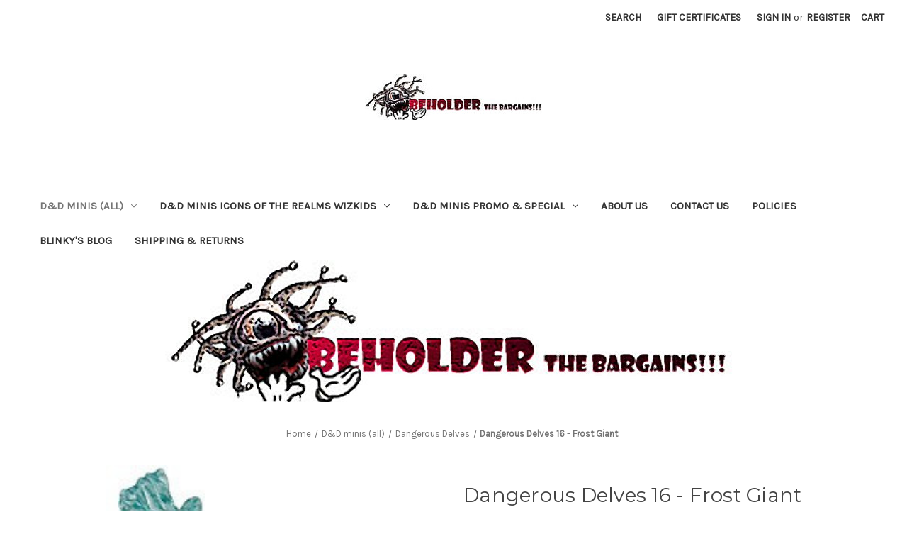

--- FILE ---
content_type: text/html; charset=utf-8
request_url: https://www.google.com/recaptcha/api2/anchor?ar=1&k=6LcjX0sbAAAAACp92-MNpx66FT4pbIWh-FTDmkkz&co=aHR0cHM6Ly93d3cuYmVob2xkZXJ0aGViYXJnYWlucy5jb206NDQz&hl=en&v=PoyoqOPhxBO7pBk68S4YbpHZ&size=normal&anchor-ms=20000&execute-ms=30000&cb=9cewudjz5aaq
body_size: 49462
content:
<!DOCTYPE HTML><html dir="ltr" lang="en"><head><meta http-equiv="Content-Type" content="text/html; charset=UTF-8">
<meta http-equiv="X-UA-Compatible" content="IE=edge">
<title>reCAPTCHA</title>
<style type="text/css">
/* cyrillic-ext */
@font-face {
  font-family: 'Roboto';
  font-style: normal;
  font-weight: 400;
  font-stretch: 100%;
  src: url(//fonts.gstatic.com/s/roboto/v48/KFO7CnqEu92Fr1ME7kSn66aGLdTylUAMa3GUBHMdazTgWw.woff2) format('woff2');
  unicode-range: U+0460-052F, U+1C80-1C8A, U+20B4, U+2DE0-2DFF, U+A640-A69F, U+FE2E-FE2F;
}
/* cyrillic */
@font-face {
  font-family: 'Roboto';
  font-style: normal;
  font-weight: 400;
  font-stretch: 100%;
  src: url(//fonts.gstatic.com/s/roboto/v48/KFO7CnqEu92Fr1ME7kSn66aGLdTylUAMa3iUBHMdazTgWw.woff2) format('woff2');
  unicode-range: U+0301, U+0400-045F, U+0490-0491, U+04B0-04B1, U+2116;
}
/* greek-ext */
@font-face {
  font-family: 'Roboto';
  font-style: normal;
  font-weight: 400;
  font-stretch: 100%;
  src: url(//fonts.gstatic.com/s/roboto/v48/KFO7CnqEu92Fr1ME7kSn66aGLdTylUAMa3CUBHMdazTgWw.woff2) format('woff2');
  unicode-range: U+1F00-1FFF;
}
/* greek */
@font-face {
  font-family: 'Roboto';
  font-style: normal;
  font-weight: 400;
  font-stretch: 100%;
  src: url(//fonts.gstatic.com/s/roboto/v48/KFO7CnqEu92Fr1ME7kSn66aGLdTylUAMa3-UBHMdazTgWw.woff2) format('woff2');
  unicode-range: U+0370-0377, U+037A-037F, U+0384-038A, U+038C, U+038E-03A1, U+03A3-03FF;
}
/* math */
@font-face {
  font-family: 'Roboto';
  font-style: normal;
  font-weight: 400;
  font-stretch: 100%;
  src: url(//fonts.gstatic.com/s/roboto/v48/KFO7CnqEu92Fr1ME7kSn66aGLdTylUAMawCUBHMdazTgWw.woff2) format('woff2');
  unicode-range: U+0302-0303, U+0305, U+0307-0308, U+0310, U+0312, U+0315, U+031A, U+0326-0327, U+032C, U+032F-0330, U+0332-0333, U+0338, U+033A, U+0346, U+034D, U+0391-03A1, U+03A3-03A9, U+03B1-03C9, U+03D1, U+03D5-03D6, U+03F0-03F1, U+03F4-03F5, U+2016-2017, U+2034-2038, U+203C, U+2040, U+2043, U+2047, U+2050, U+2057, U+205F, U+2070-2071, U+2074-208E, U+2090-209C, U+20D0-20DC, U+20E1, U+20E5-20EF, U+2100-2112, U+2114-2115, U+2117-2121, U+2123-214F, U+2190, U+2192, U+2194-21AE, U+21B0-21E5, U+21F1-21F2, U+21F4-2211, U+2213-2214, U+2216-22FF, U+2308-230B, U+2310, U+2319, U+231C-2321, U+2336-237A, U+237C, U+2395, U+239B-23B7, U+23D0, U+23DC-23E1, U+2474-2475, U+25AF, U+25B3, U+25B7, U+25BD, U+25C1, U+25CA, U+25CC, U+25FB, U+266D-266F, U+27C0-27FF, U+2900-2AFF, U+2B0E-2B11, U+2B30-2B4C, U+2BFE, U+3030, U+FF5B, U+FF5D, U+1D400-1D7FF, U+1EE00-1EEFF;
}
/* symbols */
@font-face {
  font-family: 'Roboto';
  font-style: normal;
  font-weight: 400;
  font-stretch: 100%;
  src: url(//fonts.gstatic.com/s/roboto/v48/KFO7CnqEu92Fr1ME7kSn66aGLdTylUAMaxKUBHMdazTgWw.woff2) format('woff2');
  unicode-range: U+0001-000C, U+000E-001F, U+007F-009F, U+20DD-20E0, U+20E2-20E4, U+2150-218F, U+2190, U+2192, U+2194-2199, U+21AF, U+21E6-21F0, U+21F3, U+2218-2219, U+2299, U+22C4-22C6, U+2300-243F, U+2440-244A, U+2460-24FF, U+25A0-27BF, U+2800-28FF, U+2921-2922, U+2981, U+29BF, U+29EB, U+2B00-2BFF, U+4DC0-4DFF, U+FFF9-FFFB, U+10140-1018E, U+10190-1019C, U+101A0, U+101D0-101FD, U+102E0-102FB, U+10E60-10E7E, U+1D2C0-1D2D3, U+1D2E0-1D37F, U+1F000-1F0FF, U+1F100-1F1AD, U+1F1E6-1F1FF, U+1F30D-1F30F, U+1F315, U+1F31C, U+1F31E, U+1F320-1F32C, U+1F336, U+1F378, U+1F37D, U+1F382, U+1F393-1F39F, U+1F3A7-1F3A8, U+1F3AC-1F3AF, U+1F3C2, U+1F3C4-1F3C6, U+1F3CA-1F3CE, U+1F3D4-1F3E0, U+1F3ED, U+1F3F1-1F3F3, U+1F3F5-1F3F7, U+1F408, U+1F415, U+1F41F, U+1F426, U+1F43F, U+1F441-1F442, U+1F444, U+1F446-1F449, U+1F44C-1F44E, U+1F453, U+1F46A, U+1F47D, U+1F4A3, U+1F4B0, U+1F4B3, U+1F4B9, U+1F4BB, U+1F4BF, U+1F4C8-1F4CB, U+1F4D6, U+1F4DA, U+1F4DF, U+1F4E3-1F4E6, U+1F4EA-1F4ED, U+1F4F7, U+1F4F9-1F4FB, U+1F4FD-1F4FE, U+1F503, U+1F507-1F50B, U+1F50D, U+1F512-1F513, U+1F53E-1F54A, U+1F54F-1F5FA, U+1F610, U+1F650-1F67F, U+1F687, U+1F68D, U+1F691, U+1F694, U+1F698, U+1F6AD, U+1F6B2, U+1F6B9-1F6BA, U+1F6BC, U+1F6C6-1F6CF, U+1F6D3-1F6D7, U+1F6E0-1F6EA, U+1F6F0-1F6F3, U+1F6F7-1F6FC, U+1F700-1F7FF, U+1F800-1F80B, U+1F810-1F847, U+1F850-1F859, U+1F860-1F887, U+1F890-1F8AD, U+1F8B0-1F8BB, U+1F8C0-1F8C1, U+1F900-1F90B, U+1F93B, U+1F946, U+1F984, U+1F996, U+1F9E9, U+1FA00-1FA6F, U+1FA70-1FA7C, U+1FA80-1FA89, U+1FA8F-1FAC6, U+1FACE-1FADC, U+1FADF-1FAE9, U+1FAF0-1FAF8, U+1FB00-1FBFF;
}
/* vietnamese */
@font-face {
  font-family: 'Roboto';
  font-style: normal;
  font-weight: 400;
  font-stretch: 100%;
  src: url(//fonts.gstatic.com/s/roboto/v48/KFO7CnqEu92Fr1ME7kSn66aGLdTylUAMa3OUBHMdazTgWw.woff2) format('woff2');
  unicode-range: U+0102-0103, U+0110-0111, U+0128-0129, U+0168-0169, U+01A0-01A1, U+01AF-01B0, U+0300-0301, U+0303-0304, U+0308-0309, U+0323, U+0329, U+1EA0-1EF9, U+20AB;
}
/* latin-ext */
@font-face {
  font-family: 'Roboto';
  font-style: normal;
  font-weight: 400;
  font-stretch: 100%;
  src: url(//fonts.gstatic.com/s/roboto/v48/KFO7CnqEu92Fr1ME7kSn66aGLdTylUAMa3KUBHMdazTgWw.woff2) format('woff2');
  unicode-range: U+0100-02BA, U+02BD-02C5, U+02C7-02CC, U+02CE-02D7, U+02DD-02FF, U+0304, U+0308, U+0329, U+1D00-1DBF, U+1E00-1E9F, U+1EF2-1EFF, U+2020, U+20A0-20AB, U+20AD-20C0, U+2113, U+2C60-2C7F, U+A720-A7FF;
}
/* latin */
@font-face {
  font-family: 'Roboto';
  font-style: normal;
  font-weight: 400;
  font-stretch: 100%;
  src: url(//fonts.gstatic.com/s/roboto/v48/KFO7CnqEu92Fr1ME7kSn66aGLdTylUAMa3yUBHMdazQ.woff2) format('woff2');
  unicode-range: U+0000-00FF, U+0131, U+0152-0153, U+02BB-02BC, U+02C6, U+02DA, U+02DC, U+0304, U+0308, U+0329, U+2000-206F, U+20AC, U+2122, U+2191, U+2193, U+2212, U+2215, U+FEFF, U+FFFD;
}
/* cyrillic-ext */
@font-face {
  font-family: 'Roboto';
  font-style: normal;
  font-weight: 500;
  font-stretch: 100%;
  src: url(//fonts.gstatic.com/s/roboto/v48/KFO7CnqEu92Fr1ME7kSn66aGLdTylUAMa3GUBHMdazTgWw.woff2) format('woff2');
  unicode-range: U+0460-052F, U+1C80-1C8A, U+20B4, U+2DE0-2DFF, U+A640-A69F, U+FE2E-FE2F;
}
/* cyrillic */
@font-face {
  font-family: 'Roboto';
  font-style: normal;
  font-weight: 500;
  font-stretch: 100%;
  src: url(//fonts.gstatic.com/s/roboto/v48/KFO7CnqEu92Fr1ME7kSn66aGLdTylUAMa3iUBHMdazTgWw.woff2) format('woff2');
  unicode-range: U+0301, U+0400-045F, U+0490-0491, U+04B0-04B1, U+2116;
}
/* greek-ext */
@font-face {
  font-family: 'Roboto';
  font-style: normal;
  font-weight: 500;
  font-stretch: 100%;
  src: url(//fonts.gstatic.com/s/roboto/v48/KFO7CnqEu92Fr1ME7kSn66aGLdTylUAMa3CUBHMdazTgWw.woff2) format('woff2');
  unicode-range: U+1F00-1FFF;
}
/* greek */
@font-face {
  font-family: 'Roboto';
  font-style: normal;
  font-weight: 500;
  font-stretch: 100%;
  src: url(//fonts.gstatic.com/s/roboto/v48/KFO7CnqEu92Fr1ME7kSn66aGLdTylUAMa3-UBHMdazTgWw.woff2) format('woff2');
  unicode-range: U+0370-0377, U+037A-037F, U+0384-038A, U+038C, U+038E-03A1, U+03A3-03FF;
}
/* math */
@font-face {
  font-family: 'Roboto';
  font-style: normal;
  font-weight: 500;
  font-stretch: 100%;
  src: url(//fonts.gstatic.com/s/roboto/v48/KFO7CnqEu92Fr1ME7kSn66aGLdTylUAMawCUBHMdazTgWw.woff2) format('woff2');
  unicode-range: U+0302-0303, U+0305, U+0307-0308, U+0310, U+0312, U+0315, U+031A, U+0326-0327, U+032C, U+032F-0330, U+0332-0333, U+0338, U+033A, U+0346, U+034D, U+0391-03A1, U+03A3-03A9, U+03B1-03C9, U+03D1, U+03D5-03D6, U+03F0-03F1, U+03F4-03F5, U+2016-2017, U+2034-2038, U+203C, U+2040, U+2043, U+2047, U+2050, U+2057, U+205F, U+2070-2071, U+2074-208E, U+2090-209C, U+20D0-20DC, U+20E1, U+20E5-20EF, U+2100-2112, U+2114-2115, U+2117-2121, U+2123-214F, U+2190, U+2192, U+2194-21AE, U+21B0-21E5, U+21F1-21F2, U+21F4-2211, U+2213-2214, U+2216-22FF, U+2308-230B, U+2310, U+2319, U+231C-2321, U+2336-237A, U+237C, U+2395, U+239B-23B7, U+23D0, U+23DC-23E1, U+2474-2475, U+25AF, U+25B3, U+25B7, U+25BD, U+25C1, U+25CA, U+25CC, U+25FB, U+266D-266F, U+27C0-27FF, U+2900-2AFF, U+2B0E-2B11, U+2B30-2B4C, U+2BFE, U+3030, U+FF5B, U+FF5D, U+1D400-1D7FF, U+1EE00-1EEFF;
}
/* symbols */
@font-face {
  font-family: 'Roboto';
  font-style: normal;
  font-weight: 500;
  font-stretch: 100%;
  src: url(//fonts.gstatic.com/s/roboto/v48/KFO7CnqEu92Fr1ME7kSn66aGLdTylUAMaxKUBHMdazTgWw.woff2) format('woff2');
  unicode-range: U+0001-000C, U+000E-001F, U+007F-009F, U+20DD-20E0, U+20E2-20E4, U+2150-218F, U+2190, U+2192, U+2194-2199, U+21AF, U+21E6-21F0, U+21F3, U+2218-2219, U+2299, U+22C4-22C6, U+2300-243F, U+2440-244A, U+2460-24FF, U+25A0-27BF, U+2800-28FF, U+2921-2922, U+2981, U+29BF, U+29EB, U+2B00-2BFF, U+4DC0-4DFF, U+FFF9-FFFB, U+10140-1018E, U+10190-1019C, U+101A0, U+101D0-101FD, U+102E0-102FB, U+10E60-10E7E, U+1D2C0-1D2D3, U+1D2E0-1D37F, U+1F000-1F0FF, U+1F100-1F1AD, U+1F1E6-1F1FF, U+1F30D-1F30F, U+1F315, U+1F31C, U+1F31E, U+1F320-1F32C, U+1F336, U+1F378, U+1F37D, U+1F382, U+1F393-1F39F, U+1F3A7-1F3A8, U+1F3AC-1F3AF, U+1F3C2, U+1F3C4-1F3C6, U+1F3CA-1F3CE, U+1F3D4-1F3E0, U+1F3ED, U+1F3F1-1F3F3, U+1F3F5-1F3F7, U+1F408, U+1F415, U+1F41F, U+1F426, U+1F43F, U+1F441-1F442, U+1F444, U+1F446-1F449, U+1F44C-1F44E, U+1F453, U+1F46A, U+1F47D, U+1F4A3, U+1F4B0, U+1F4B3, U+1F4B9, U+1F4BB, U+1F4BF, U+1F4C8-1F4CB, U+1F4D6, U+1F4DA, U+1F4DF, U+1F4E3-1F4E6, U+1F4EA-1F4ED, U+1F4F7, U+1F4F9-1F4FB, U+1F4FD-1F4FE, U+1F503, U+1F507-1F50B, U+1F50D, U+1F512-1F513, U+1F53E-1F54A, U+1F54F-1F5FA, U+1F610, U+1F650-1F67F, U+1F687, U+1F68D, U+1F691, U+1F694, U+1F698, U+1F6AD, U+1F6B2, U+1F6B9-1F6BA, U+1F6BC, U+1F6C6-1F6CF, U+1F6D3-1F6D7, U+1F6E0-1F6EA, U+1F6F0-1F6F3, U+1F6F7-1F6FC, U+1F700-1F7FF, U+1F800-1F80B, U+1F810-1F847, U+1F850-1F859, U+1F860-1F887, U+1F890-1F8AD, U+1F8B0-1F8BB, U+1F8C0-1F8C1, U+1F900-1F90B, U+1F93B, U+1F946, U+1F984, U+1F996, U+1F9E9, U+1FA00-1FA6F, U+1FA70-1FA7C, U+1FA80-1FA89, U+1FA8F-1FAC6, U+1FACE-1FADC, U+1FADF-1FAE9, U+1FAF0-1FAF8, U+1FB00-1FBFF;
}
/* vietnamese */
@font-face {
  font-family: 'Roboto';
  font-style: normal;
  font-weight: 500;
  font-stretch: 100%;
  src: url(//fonts.gstatic.com/s/roboto/v48/KFO7CnqEu92Fr1ME7kSn66aGLdTylUAMa3OUBHMdazTgWw.woff2) format('woff2');
  unicode-range: U+0102-0103, U+0110-0111, U+0128-0129, U+0168-0169, U+01A0-01A1, U+01AF-01B0, U+0300-0301, U+0303-0304, U+0308-0309, U+0323, U+0329, U+1EA0-1EF9, U+20AB;
}
/* latin-ext */
@font-face {
  font-family: 'Roboto';
  font-style: normal;
  font-weight: 500;
  font-stretch: 100%;
  src: url(//fonts.gstatic.com/s/roboto/v48/KFO7CnqEu92Fr1ME7kSn66aGLdTylUAMa3KUBHMdazTgWw.woff2) format('woff2');
  unicode-range: U+0100-02BA, U+02BD-02C5, U+02C7-02CC, U+02CE-02D7, U+02DD-02FF, U+0304, U+0308, U+0329, U+1D00-1DBF, U+1E00-1E9F, U+1EF2-1EFF, U+2020, U+20A0-20AB, U+20AD-20C0, U+2113, U+2C60-2C7F, U+A720-A7FF;
}
/* latin */
@font-face {
  font-family: 'Roboto';
  font-style: normal;
  font-weight: 500;
  font-stretch: 100%;
  src: url(//fonts.gstatic.com/s/roboto/v48/KFO7CnqEu92Fr1ME7kSn66aGLdTylUAMa3yUBHMdazQ.woff2) format('woff2');
  unicode-range: U+0000-00FF, U+0131, U+0152-0153, U+02BB-02BC, U+02C6, U+02DA, U+02DC, U+0304, U+0308, U+0329, U+2000-206F, U+20AC, U+2122, U+2191, U+2193, U+2212, U+2215, U+FEFF, U+FFFD;
}
/* cyrillic-ext */
@font-face {
  font-family: 'Roboto';
  font-style: normal;
  font-weight: 900;
  font-stretch: 100%;
  src: url(//fonts.gstatic.com/s/roboto/v48/KFO7CnqEu92Fr1ME7kSn66aGLdTylUAMa3GUBHMdazTgWw.woff2) format('woff2');
  unicode-range: U+0460-052F, U+1C80-1C8A, U+20B4, U+2DE0-2DFF, U+A640-A69F, U+FE2E-FE2F;
}
/* cyrillic */
@font-face {
  font-family: 'Roboto';
  font-style: normal;
  font-weight: 900;
  font-stretch: 100%;
  src: url(//fonts.gstatic.com/s/roboto/v48/KFO7CnqEu92Fr1ME7kSn66aGLdTylUAMa3iUBHMdazTgWw.woff2) format('woff2');
  unicode-range: U+0301, U+0400-045F, U+0490-0491, U+04B0-04B1, U+2116;
}
/* greek-ext */
@font-face {
  font-family: 'Roboto';
  font-style: normal;
  font-weight: 900;
  font-stretch: 100%;
  src: url(//fonts.gstatic.com/s/roboto/v48/KFO7CnqEu92Fr1ME7kSn66aGLdTylUAMa3CUBHMdazTgWw.woff2) format('woff2');
  unicode-range: U+1F00-1FFF;
}
/* greek */
@font-face {
  font-family: 'Roboto';
  font-style: normal;
  font-weight: 900;
  font-stretch: 100%;
  src: url(//fonts.gstatic.com/s/roboto/v48/KFO7CnqEu92Fr1ME7kSn66aGLdTylUAMa3-UBHMdazTgWw.woff2) format('woff2');
  unicode-range: U+0370-0377, U+037A-037F, U+0384-038A, U+038C, U+038E-03A1, U+03A3-03FF;
}
/* math */
@font-face {
  font-family: 'Roboto';
  font-style: normal;
  font-weight: 900;
  font-stretch: 100%;
  src: url(//fonts.gstatic.com/s/roboto/v48/KFO7CnqEu92Fr1ME7kSn66aGLdTylUAMawCUBHMdazTgWw.woff2) format('woff2');
  unicode-range: U+0302-0303, U+0305, U+0307-0308, U+0310, U+0312, U+0315, U+031A, U+0326-0327, U+032C, U+032F-0330, U+0332-0333, U+0338, U+033A, U+0346, U+034D, U+0391-03A1, U+03A3-03A9, U+03B1-03C9, U+03D1, U+03D5-03D6, U+03F0-03F1, U+03F4-03F5, U+2016-2017, U+2034-2038, U+203C, U+2040, U+2043, U+2047, U+2050, U+2057, U+205F, U+2070-2071, U+2074-208E, U+2090-209C, U+20D0-20DC, U+20E1, U+20E5-20EF, U+2100-2112, U+2114-2115, U+2117-2121, U+2123-214F, U+2190, U+2192, U+2194-21AE, U+21B0-21E5, U+21F1-21F2, U+21F4-2211, U+2213-2214, U+2216-22FF, U+2308-230B, U+2310, U+2319, U+231C-2321, U+2336-237A, U+237C, U+2395, U+239B-23B7, U+23D0, U+23DC-23E1, U+2474-2475, U+25AF, U+25B3, U+25B7, U+25BD, U+25C1, U+25CA, U+25CC, U+25FB, U+266D-266F, U+27C0-27FF, U+2900-2AFF, U+2B0E-2B11, U+2B30-2B4C, U+2BFE, U+3030, U+FF5B, U+FF5D, U+1D400-1D7FF, U+1EE00-1EEFF;
}
/* symbols */
@font-face {
  font-family: 'Roboto';
  font-style: normal;
  font-weight: 900;
  font-stretch: 100%;
  src: url(//fonts.gstatic.com/s/roboto/v48/KFO7CnqEu92Fr1ME7kSn66aGLdTylUAMaxKUBHMdazTgWw.woff2) format('woff2');
  unicode-range: U+0001-000C, U+000E-001F, U+007F-009F, U+20DD-20E0, U+20E2-20E4, U+2150-218F, U+2190, U+2192, U+2194-2199, U+21AF, U+21E6-21F0, U+21F3, U+2218-2219, U+2299, U+22C4-22C6, U+2300-243F, U+2440-244A, U+2460-24FF, U+25A0-27BF, U+2800-28FF, U+2921-2922, U+2981, U+29BF, U+29EB, U+2B00-2BFF, U+4DC0-4DFF, U+FFF9-FFFB, U+10140-1018E, U+10190-1019C, U+101A0, U+101D0-101FD, U+102E0-102FB, U+10E60-10E7E, U+1D2C0-1D2D3, U+1D2E0-1D37F, U+1F000-1F0FF, U+1F100-1F1AD, U+1F1E6-1F1FF, U+1F30D-1F30F, U+1F315, U+1F31C, U+1F31E, U+1F320-1F32C, U+1F336, U+1F378, U+1F37D, U+1F382, U+1F393-1F39F, U+1F3A7-1F3A8, U+1F3AC-1F3AF, U+1F3C2, U+1F3C4-1F3C6, U+1F3CA-1F3CE, U+1F3D4-1F3E0, U+1F3ED, U+1F3F1-1F3F3, U+1F3F5-1F3F7, U+1F408, U+1F415, U+1F41F, U+1F426, U+1F43F, U+1F441-1F442, U+1F444, U+1F446-1F449, U+1F44C-1F44E, U+1F453, U+1F46A, U+1F47D, U+1F4A3, U+1F4B0, U+1F4B3, U+1F4B9, U+1F4BB, U+1F4BF, U+1F4C8-1F4CB, U+1F4D6, U+1F4DA, U+1F4DF, U+1F4E3-1F4E6, U+1F4EA-1F4ED, U+1F4F7, U+1F4F9-1F4FB, U+1F4FD-1F4FE, U+1F503, U+1F507-1F50B, U+1F50D, U+1F512-1F513, U+1F53E-1F54A, U+1F54F-1F5FA, U+1F610, U+1F650-1F67F, U+1F687, U+1F68D, U+1F691, U+1F694, U+1F698, U+1F6AD, U+1F6B2, U+1F6B9-1F6BA, U+1F6BC, U+1F6C6-1F6CF, U+1F6D3-1F6D7, U+1F6E0-1F6EA, U+1F6F0-1F6F3, U+1F6F7-1F6FC, U+1F700-1F7FF, U+1F800-1F80B, U+1F810-1F847, U+1F850-1F859, U+1F860-1F887, U+1F890-1F8AD, U+1F8B0-1F8BB, U+1F8C0-1F8C1, U+1F900-1F90B, U+1F93B, U+1F946, U+1F984, U+1F996, U+1F9E9, U+1FA00-1FA6F, U+1FA70-1FA7C, U+1FA80-1FA89, U+1FA8F-1FAC6, U+1FACE-1FADC, U+1FADF-1FAE9, U+1FAF0-1FAF8, U+1FB00-1FBFF;
}
/* vietnamese */
@font-face {
  font-family: 'Roboto';
  font-style: normal;
  font-weight: 900;
  font-stretch: 100%;
  src: url(//fonts.gstatic.com/s/roboto/v48/KFO7CnqEu92Fr1ME7kSn66aGLdTylUAMa3OUBHMdazTgWw.woff2) format('woff2');
  unicode-range: U+0102-0103, U+0110-0111, U+0128-0129, U+0168-0169, U+01A0-01A1, U+01AF-01B0, U+0300-0301, U+0303-0304, U+0308-0309, U+0323, U+0329, U+1EA0-1EF9, U+20AB;
}
/* latin-ext */
@font-face {
  font-family: 'Roboto';
  font-style: normal;
  font-weight: 900;
  font-stretch: 100%;
  src: url(//fonts.gstatic.com/s/roboto/v48/KFO7CnqEu92Fr1ME7kSn66aGLdTylUAMa3KUBHMdazTgWw.woff2) format('woff2');
  unicode-range: U+0100-02BA, U+02BD-02C5, U+02C7-02CC, U+02CE-02D7, U+02DD-02FF, U+0304, U+0308, U+0329, U+1D00-1DBF, U+1E00-1E9F, U+1EF2-1EFF, U+2020, U+20A0-20AB, U+20AD-20C0, U+2113, U+2C60-2C7F, U+A720-A7FF;
}
/* latin */
@font-face {
  font-family: 'Roboto';
  font-style: normal;
  font-weight: 900;
  font-stretch: 100%;
  src: url(//fonts.gstatic.com/s/roboto/v48/KFO7CnqEu92Fr1ME7kSn66aGLdTylUAMa3yUBHMdazQ.woff2) format('woff2');
  unicode-range: U+0000-00FF, U+0131, U+0152-0153, U+02BB-02BC, U+02C6, U+02DA, U+02DC, U+0304, U+0308, U+0329, U+2000-206F, U+20AC, U+2122, U+2191, U+2193, U+2212, U+2215, U+FEFF, U+FFFD;
}

</style>
<link rel="stylesheet" type="text/css" href="https://www.gstatic.com/recaptcha/releases/PoyoqOPhxBO7pBk68S4YbpHZ/styles__ltr.css">
<script nonce="1N1I7agJpSrR22FhxtFwAQ" type="text/javascript">window['__recaptcha_api'] = 'https://www.google.com/recaptcha/api2/';</script>
<script type="text/javascript" src="https://www.gstatic.com/recaptcha/releases/PoyoqOPhxBO7pBk68S4YbpHZ/recaptcha__en.js" nonce="1N1I7agJpSrR22FhxtFwAQ">
      
    </script></head>
<body><div id="rc-anchor-alert" class="rc-anchor-alert"></div>
<input type="hidden" id="recaptcha-token" value="[base64]">
<script type="text/javascript" nonce="1N1I7agJpSrR22FhxtFwAQ">
      recaptcha.anchor.Main.init("[\x22ainput\x22,[\x22bgdata\x22,\x22\x22,\[base64]/[base64]/[base64]/[base64]/[base64]/[base64]/KGcoTywyNTMsTy5PKSxVRyhPLEMpKTpnKE8sMjUzLEMpLE8pKSxsKSksTykpfSxieT1mdW5jdGlvbihDLE8sdSxsKXtmb3IobD0odT1SKEMpLDApO08+MDtPLS0pbD1sPDw4fFooQyk7ZyhDLHUsbCl9LFVHPWZ1bmN0aW9uKEMsTyl7Qy5pLmxlbmd0aD4xMDQ/[base64]/[base64]/[base64]/[base64]/[base64]/[base64]/[base64]\\u003d\x22,\[base64]\x22,\x22XH7Dr8OuV8Orw7nCmHwGJAbDlxXDl8Kfw7rCvsOXwqHDhSk+w5DDgkTCl8Okw7gowrjCoQpwSsKPMMKiw7nCrMOQFRPCvFBtw5TCtcOBwrlFw4zDq03DkcKgUykFIigqaDs0c8Kmw5jCv19KZsOGw5suDsKlflbCocOlwoDCnsOFwpZsAnIeD2o/XQZ0WMODw7Y+BCLCscOBBcOFw6QJcFzDlBfCm2XCm8KxwoDDu1l/VHAXw4dpEAzDjQtHwr0+F8KMw7nDhUTCtcOtw7FlwoPCp8K3QsKhS1XCgsO3w4PDm8OgbMOqw6PCkcKAw6cXwrQLwqVxwo/CtMO8w4kXwqrDncKbw57Cng5aFsOgaMOgT0rDjncCw7LCmmQlw43DgzdgwrsIw7jCvzbDtHhUKcKuwqpKEMOmHsKxLsKxwqgiw5LCigrCr8OiElQyKQHDkUvCpgp0wqRac8OzFGpRc8O8wr3ClH5QwoR4wqfCkAx0w6TDvWA/YhPCpsOXwpw0UcOIw57Ci8OMwpxPJWjDuH8dOGIdCcOzFXNWY1rCssOPRxdobm9Jw4XCrcORwpfCuMOrWEcILsKzwrg6wpYRw4fDi8KsBQbDpRF7d8OdUAfCp8KYLhPDisONLsKIw6NMwpLDoznDgl/CoTbCknHCoW3DosK8OB8Sw4N/w74YAsKoa8KSNx1EJBzCoD/DkRnDqGbDvGbDsMK5woFfworCisKtHHTDpirCm8K9IzTCm2HDjMKtw7kiBsKBEGkTw4PCgEfDrQzDrcKkWcOhwqfDnQUGTlvCojPDi0TCnjIAcDDChcOmwqcBw5TDrMKFfQ/CsQBOKmTDq8KowoLDpnPDlsOFEQXDp8OSDHVPw5VCw7fDr8KMYWTClsO3Ox4AQcKqAR3DgBXDk8OAD23CjQkqAcKiwpnCmMK0ecO2w5/Cuj1NwqNgwpVDDSvCqMONM8KlwotpIEZdMStqEsKDGChyeD/DsTVtAhxbworCrSHCtsKew4zDksO7w6odLAzCosKCw5EwfiPDmsOkZgl6wrMsZGpPJMOpw5jDvcKZw4FAw4ktXSzClE5MFMKKw71Ea8Kdw6oAwqBUbsKOwqAQKR80w4RadsKtw6xewo/CqMKmCE7CmsK2VDsrw5gWw71PUi3CrMObOmfDqQgxBiw+QQwIwoJUVCTDuDTDp8KxAwppFMK9BMK2wqV3UCLDkH/Cknwvw6MKdGLDkcO2wprDvjzDpcOuYcOuw48ZCjVoDg3Dmgd2wqfDqsOnPyfDsMKHMhR2A8Okw6HDpMKYw4vCmB7CiMOQN1/Cu8Kiw5wYwobCqg3CkMOIF8O5w4YfJXEWwqjCiwhGYA/DkAwIdgAew609w7XDkcOQw4EUHAE9KTkDwrrDnU7CkE4qO8KdDjTDicO7RBTDqj3DlMKGTCpDZcKIw6/Dklo/[base64]/CsQvDs8KVeAjCh8Kzw5XDhMOGw7QjwrTCiMOcY28Zw4rCuTfChRrClFU9fww1dC8fwojCu8OPwoU+w6TCncKJcV/[base64]/DiwLChnJ5w4DDv8OyBA3Dv1UGWxjDl2ZdFxpra2zChUZpwoc2wqkBbVtWwr01K8O2fcOTCMOUwpDDtsOzwrnDvz3Cg3QxwqgMw5Qhdz/DnknDuH0nTsKxw4ASdyDCocOfScKaEMKje8OtPsOZw4/[base64]/KxDCoMOCw5rCqxcLw4xaXsORw7PDn8KBdx9Lw5rCk2rCgAbDrMKFWDI7wp/ClkQjw4/[base64]/[base64]/fyzCqF07HxRCw7t3emo7bhcCFjkbw5g5w7EXwrEBwprCuBIIw7R+w6U3GcKSwoIXU8OCAsOnw5Nzw49CZFcRwrluEsKCw5dkw6LDgUhgw7w2a8K2ZGliwp/CvsOrSMObwr8oLQUeN8K2MF/DsDJ8wqzDs8ONNHfCvEDCucOXG8KQfcKPe8OAwrjCrVFkwqU/wpvDjiHCksOHN8OSwpzDh8OXw7MQw59yw6AnLBnCh8Ktf8KiS8OUGFzDglvDgMKzw6fDrngJwr9BwovDh8OLwoBDwofCsMKsWsKDX8KMI8KrTm/Dk39awpXDlU95Tg3DoMOCBT1/FMOpFsKAw5doe03Dm8KKH8O5KGrDvEvClcOOwoDCmEwiwqEmwrgFwoTDmy3CrcKZBhEiwqREwqzDjsK4wrPCj8O+wrtJwqDDisOewpPDqcKvwpPDhA/[base64]/w64Bw50tHsKpw7JywrLDlDhcSnYswqNuwppeVR9aQsOYw4bCu8Krw7XCoQDDgAN+AMOfd8O6bMObw6nCoMO/dwjCuU9eNSnDk8KyMcO8D20LJ8OLGgvDnsKFKsOjwp3Dt8OOaMK1w6zDijnDrjjCvRjCrsKMw67Ci8KlJW1PCzEUMSrCtsO4w7zCsMKywq7DjMOVYMOmB2pzAHEswqskesOgdh3DrsODwowIw5vChnAmwovCj8KTwp/[base64]/Cu8O8YcOmYUnDm8Kaw4EaJcOpw7hnw4AwDDFPEMK9BnjCm1/CncObNcKsMTHCjsKvwrcnwq8bwpHDm8O4wp7DnHYaw60sw7csb8OxBcOGQ2s7JcK0w6PCiCV0VU3DpsOxagB8I8KDCx45w6hXVkHDrcKGH8KiRwXCsnfCr3YhNMOKwrsNS08rYFjCrMOvRSzCosKJwpYCe8O6wpbDmcOrYcOyQ8K6wozCg8K7wp7CnSpzwr/CusK9W8KZScKNIsKnfUPDiljDjsKIP8O3MAAbwo5/wrrCjWLDnktMAMKQRjnCskEAwqEXMEbDowLCuFbCj0LDlsOpw5zDvsODwpXCjwnDinXDqsOJwqJbJsOow5o9w6zCk29xwpgQL2nDpgrDmsKRw7oJNmLCviDDmMKRQWzDnA0aC3N4wpYKK8K/w6LCvMOET8KGAxRseAodwpNTw5zChcOFewU1W8Orw6Mxw78DZWNbWEPDvcKJFz07cxjCnsO2w4HDnHXCh8O/ez4bBw3Du8KlKgHCjMObw4/DlA3DqC4xIcKjw4lsw7vDriIowqTDiFVhDMOJw5R+w4Edw658ScKkbcKYD8OCZcK6wqIbwrwow683X8O1NsOsIcOnw7vCv8KzwrbDlRhxw4PDvlQ3D8KxVMKbYMKuCMOoCWpKVcOSw4TDp8OIwrvCpMKzclljdMKofXNCwr/DoMK3wpDCg8K9HMOsGB1eUQkveDR3f8O7ZsKEwqnCnMKwwqYow4jClMOkw5VnRcOzasOFUsOSw5QCw6/ChMOgwrHCtcOIw6IIYBTCtHTChMOfTGLCtsK6w5XCkwnDok7CvsKvwoN4ecOAUcOxw7zCrQPDhy1Pw5vDtcKQUcOzw7TDosO5w4J8BsOZw47DusKIA8KrwpoUQMOTdxzDs8KmwpDCqCkPwqbCssKzaxjDqX/DmsOEw45Mw7IOCMKjw6hlZMOLcTrCrMKBIEjCqELCmC5VQMOJdUPDnUPDtCzDj0bDhCXCnXVQS8KRScKywrvDqsKTwqXDuQPDu2/Co3fCtsKmw6EpLBXDjALCgEjCo8KAPsKrw5smwrtwV8K7RDJpw59keGJ4wpXCvcOrAcKOKgzDgGvCqMOVw7DCkipLwobDs2jDumMoGhHDmmg9XDTDm8O0S8O1w7UJw5Uzw4cbKR1TCGfCrcK8w7bCnEwNw7zCizPDoT/[base64]/[base64]/[base64]/[base64]/[base64]/[base64]/DhEDCssOCw6bCj8KgPTcVwrDCucKNwqJZwpBdKsKrHMONQsO0wp90wofDqT/CmcO3OTrCiGrCg8KtagXCgcOURcOzw4nDusOFwpkVwopDTn7Do8OhEC8ywonCjAbCnl/DmUkTLyhpwpnDk3saL07DukjCn8OEVTlkw68mC1FjL8KDWcOaYELCoSDCkcOWw5UtwoJWXRpsw4ASw7/Cvx/CnWkZAcOsGHgzwr1NeMODHsOhw7PCkBtQwrNTw6HCokzCtE7DssOiO3PDjzzCh1tmw4gPQQ/DosKfwo0sPMOWwrnDkivChVjChw9CYMOXcMOrU8OiLRsGG1VPwqcqwrzDpi4eHsO0wpPDk8Kgw54+DMORK8Krw4kWw4sCV8Oaw7/DiwfCvBrCmsOacDnCsMKdCsKOwozCg0QhMiDDmi3CpsONw6lwEsKJMMKQwq1Fwp9ZZ3/[base64]/[base64]/fBbDlCkbw77CkhJtUMK+w6TCqMKLw4FHw6deTcOdBmXCpCDDqhNkGMOawrFew7XDlxM/wrUpTMO2w7rDpMKKVT/DnFBwwq/CmH9Ywq5RYmjDmgXClsORw4LCjXPDnSjDrREnR8K0worDicK4wrPCmHwtw7DDnMKPaRnCtMOow5jCmsOaVDFRwo/ClQczPFQTw7nDgsORw5TCl0FJclfDhQPDgMKSAsKCFENxw7TCscOhCMKTwrBgw7Rhw5bDlU3CqVECPhzDvsKfe8K3w74Jw5XDrl3Ch1gZw4fDuH3CvsOcOVwrEwNHal7Du35/wpPDtGvDtsK8wq7DqwzDusO7ZcKQwqPCtsOxPsOaCT/DuxIAUMODYm7DgsOGQ8ObEcKcwoXCrMKYwpYCwrTCo1DChBwrf1FOaGzDt2vDm8OaV8Oiw6nCqsKUwpvCjsKLwqtxYQEdPEF2Y1M7PsOCwrXCnFLCn2s/w6R+w4jDvcOsw6Uiw7fDq8OSSg4bwpkMbsKJex/Du8OrI8KUZzJvw5vDmwrDksKYZksONcOmwoDDsh0AwrzDu8Khw4JYw5bCuQZ4SMOpScOfBXfDisKiaEVfwoRGfcO5HGDDuXVow6MAwqssw5BXRQXCkwfCjHDCtDrDsUPDpMOnKg9OcD0cwqXDu2gvwqHClcOXw6YKwpDDpMOjIEcDw7N1wqRResKJN3vClR3DmcK/YUhHH1HDvMKYfiHCg24cw5l6wrobIy8IPn3DpcKsXGXCrcKXYsKZSMODwod9dsKsUXVZw63Dn3fDjCwIw6AvbgVMw5B2wqrDvU3DuSs5Mmdew5fDhsKxw4QPwp4EMcKuwqN/wp3CjsO0w5fDvgnDgMOowrbCuUAiESLCucOEw4IeacObwr8ew4/CmRcDw7BTXQp4HMOGwqR1woXCuMKQw5JjesKOO8O/J8KpIFx9w5VNw6vCjMODwrHCjWXCvmREPmFyw67Ckhkbw4N+A8KjwoxgVMOKFRhBQHgaUMO6wo7CkTstBMKkwpZgRMOBXMKuwrDDsFMww7/CtMKFwoFAw5wdCsOrwoHDgAHCh8Kcw47DnMOqAsOBWBPDo1DCojbDisKCwpfCosO+w4Zrw7kRwqnDlX/Cu8O+wo3Chl7DpMKpe0A+woIew4RpCcKXwpM5R8K+w5nDoRHDlFnDrTgsw45owpbCvRrDicKqIMO/[base64]/RH/[base64]/[base64]/Dtn8pw7nDr8Kmw67CssK5U8OGHMOGw6xTwqQ6ckzCpwENFFYqwpHCuS0iw6XDm8KRwrsrHQ9jwpPCkcKXVnXDgcK0VsKhIALDlWgKCzbDmcOTSXJ7MsOsMTDCsMKBO8OWJBbDsnEPwo3Dh8O/[base64]/DqcOAHx9Ww43CpF9vwrsgasKyNMOkH00nwqQHfsODL3A2wp8fwqnDk8KAIcOgRifCsTzCllDCsVPDn8OTw4vDusOVwqZ5L8OYJBtwZkwpEizCuHrCrXfCv2PDk1gkDsKrH8KGw7XCtB3DpiPDrMKdWTvCksKqLcODwrTDr8KWb8ONScKFw7gdAWcsw7TDlX7ChsKCw7/CjW/ChXbDkw9ww6zCt8KpwpEWYcKtw67CiC3DiMO9Nh/DqsO9wpEOfzNwPcKuBU1Aw4d/YMO8w4rCjMKbLcKjw7zCkMKKwpDCvjZxw45HwpIaw5vCisOmW2TCuGvCoMKHQj4cwqdEwoh+PsKxWhkYwoTCpMOCw5cKBi4YacO2bsKbfsK7RDsQw71Aw714aMKvcsOoIcOIXMKMw6Ruw7zCkcK+w7/CrVM/MsOXw7wlw53CtMKXw6EVwppNJndnEMOyw7Ehw5QFUTXDqXPDrMOOajrDlMKXwo3CsybCm3RXeQQtA0rCoXTCl8KzSAxCwrLDr8O9LREqDsOrBGokwrhFw6x3H8Orw5bChRwtwqgRF1vDoxPDmsOFw7MTPMOpccOvwrUFTgzDtsKgwpHDtcKuwr3Co8OuJWHCqsK/[base64]/ICXCksKGRV3CtsOGw7xiHBJEMl7ClGzCgsOGw73DtMOXB8OpwppVw4PCr8OIfsO2K8OOK3tCw40KFMO7wrhNw5XCqEzDp8KnH8K6w7jCmz3CpD/DvcKZWSd7wrANLj/CrHXChDvCt8KvUyIpwoDCv33CmcO9wqTDucKPJ3gJX8Osw4nDnQjCssOWKTxfwqNfwpPDpQXDqSpKIsOcw4rCpMOJBUPDgcK8QmnDq8OMbxDCpcOHGmbCn2NrLcKwSsOmwozCjMKMwqrCmWzDmcKhwq10RsO3wqdCwqXCmFnCvi7Dn8K3OAjCsirCksOvamrDisO/w7vChhhCLMOcYQ/CmMKiecKOY8Kqw6A2wqdcwp/[base64]/wpDCt1g+w6h2Hk9jdSsOb8OEC8OIwrVzwqfDqMK5wqlRDsO+wpFAFsKuwpUWOQYswpluw6HCj8OQAMOmw6HDjMOXw6HCvcOtVF0AFyHCkmBJb8OLwrLDsGjDkQ7DsUfCrcOLwrkCGQ/DmCLDnsKHbsOqw7cQw5dRwqfCuMO+wpozADvCkTNlcS0KwoLDpMKmFMO9wpTCtTx1wqAQARfDs8OlZsOIGsKEXcK9w5TCtm9fw6TChcK4wpJjwpbCgGnCuMOvdsOaw7kowpPCvw/Dhl93GU3CrMKNwoNfV3jCuGHClsKCe1jDkScWJjvDgSHDhsOUwoI5QQBeDsOuw4zCs0R0wpfCp8Knw5whwrtEw68Lwos9LMOaw6vClMOFw50qLw9xc8K4aXrCo8KIDsK/w5s1w4Arw416SVoIwpPCg8Ozw6XDiHovw7Z8wrQ/w4VywpXClG7CghPDr8KmTBLCjsOgIWvClcKGN2rDt8OgRVNNZVVKwrjCohMxwqwJw41rw74tw4dOKw/CqH0sPcOCw6bCsMOjS8Kba0nDm3Exw4kgwq/[base64]/w4XDo8KoDsK6fDPDlC5hw7VUJE7CiCMbB8KQw7TDly3CsEpeA8OeWjNcwr/[base64]/Dh8OBNMKaZcKDwpnDs8KFw7pwIBljwrHDrMKYdMOVBAg8w7c/w7bDsSgGw7rClcK3wofCvMOWw4k7FXZFNsOnecKKw7TCjcKFVhbDrcKow6Ysd8KMwrcLw6odw7HCncOII8KUdmNkWsKDRTrCocKyAmBHwq47w6JEZcOVBcKrRgltw58Ywr/DjsKOSXDDv8KTwpHCvVMbAMOGa1Y2FMOtPhTCpsO/fsKNRMKzNlrCgArCtcK+Z0k1RREzwo5hbzFHw47ChwHClz7DiCfCrQVoNsO/HGsGw7Nywo3Dq8KQw6PDqsKKYxx9w7HDuCN2w5APSCRTYDnCgRjCtX7Cq8OPwrA5w53DusOaw4ZAOzEAVMOAw5fCrTHCpkDCusKHMsKgwrnCo0LCl8KHJ8Kxw6IcMiYETMKYw6NeIEzCq8OAA8ODw5vDpk4tAy/CrT4bwpNHw7LDtDXCiSYqwobDn8Knw7hAwpvCl1MzB8OedEUawrt5PsK4ZS7Co8KIYTrDoGU7wotGFsK7A8Kxw68/U8KqdXvDgQ9Ww6VVwpFzCXtUacOkSsOaw49cX8KlTcO9RFEAwoLDqTbDqcK5wpFIIEUAfxEZw7vDicOzwpTCksK1Yj/Dj0F+LsKxw6IuI8O0w6vCq0omw4TCvsORPCxQw7YrWcONdcKDw5xIGHTDm1hBdcOUCiXCr8KPPMOeHX3DmSzCqsK1XFA5wrtXw6/Crh/CvQnCgRzCkMObwoTCjsKOFsOlw594DMOtwpEdwrFmacOvFjHCrAMgwpjDs8Kkw6/[base64]/CpXNSdsKRWcOzw4NKw4nDhcO/LsOPYGTCsMOOw4nCusKxw7wkNsK5wrfCvzAvFsKewqAaQ2JNUcOcwrduCw8swrknwoBhwqHDosKywo9Lw69mwpTCuH5NTMKVwqDCjsKXw7rDsw3Dm8KBFkpjw7shKMKKw41XM3HCmVfDpk8twqjCoiDCohbDkMKZWsO+wqxswonCg0/Do17DpcK+Bg/DpsOvVsKTw4HDmy03J3bCkMOuW1jCr1xkw6TCucKYfXnDg8Kcw5lDwqM9L8OmMsK5PSjCjnbCu2FXw4RebGzDvMKZw4zChsOqw77ChcORw54lwrNGwoPCucKtw4HCjsOxwoN3w77CmhfCmjZ6w4rDhMKMw7LDhcOpw5/[base64]/CxDDqWcWe1HDoyHCjG7DlzfDkMKzw7Zsw77CqsOUwoYgw4gDQGliwot2H8O7TMK1MsKbwolfwrYDw4DDiiHCrsKVE8K4w7jDo8KAw7lGYTPClGDCvcKtwqHDmTdCbjt5w5UsEcKjw7R9dMOdw7pvwoBZQMOWDApDwo3DlcKbMsOlwrBDfBbCuyDDlELCsC9eUz/CjC3DocOacAVbw5dpwr3CvWlLQwExQMKvDQfCocKlZcOYwos0T8Oswo9ww6TDuMOgwrwbw7A2wpAAIMKBwrA6AlrCiTh6w5gUw4nCqMOgPD0zWsOmKwXDqi/[base64]/VcOow4fDrVfCkcO9woTDrhZBCTfCrcKaD1nCj052PH3DrMOdwo/DjMK0wp7DuwDCosOGcgbCu8Kfwo0Nw6jDu243w6AOBMO4fcK9wq3CvMKPdlhuw7bDmBE3LRdUWMK2w4VgbMOdwo3Cp1rDshUvR8KKHkLCjMKqwr/DgMKKwo3DpG5bfSMMTSJ4AsKzw7lZXk7DkcKfH8KfQRHCpSvClTjCo8O/[base64]/Cs23DocOwFTgDMUXCn8KTw57DrcO7Q8OoBcOwwrLDtGDDtMKDX0DCnMK+XMOAw7/Dm8KOZ1nDgXbDtSLDtcKBA8OWQsOBa8OcwoovHcOYwqHCg8O6YwLCuhULwrHCulAnwrF6w5LDgsKew6oLKMOpwpnDuEvDs2TDgcKfLUVfT8O5w4PDvsKTLG5Hw6DCpsK/[base64]/[base64]/Cr8KXwp5Nw4DDs0fCjADCuTnCjcOCw5nCocKhw6MOwpB9LgFdM2QVw6XCnGPDjQfCpR/ClMOdFCFkQnRpw5sBwrZNY8KDw5Zle3TCk8Ohw7TCrcKHT8OqaMKDwrHDj8KwwpnDgRfCqcOXwoDCkMK2WDUcwqjDtcOAwr3Dt3d/w7PDmsOGw5jCiglTw5AEH8O0DCTDusOkw5kmHMK4flTDsVlCCHppTsK6w5JtBy3DszXDgSphY0g/aGnDjcKxw5jDoi3CmD9xcwVYw787LHAbwpXCscK3wrlIw5Z3w57DhMKawoh7w7U+wo/[base64]/DkxPDlsOMwrFIwrrDgQo/wo90wpZ+TMKEwrzCm1DDnMKTGcOcFzNWDsKWCAvCgcKQNhRxJcKxd8Kjw6towo/CkjJMTcOFw60aZT7CqsKDw5PDhsO+wpRYw6zDj0IZGMKuw603IDTDksK/[base64]/Dm8Ovw5HDlmrDqsOFwqk5BcO+TlVHDQYnw6zDklbCksOrf8OqwpdWw5R/w6oaTFTCrnxaAENfZl7CvS7Du8ORwrk8wo/[base64]/CtTJhw4Bmw61WwqfDjH45wqxfwqHDhMKiw4trwoPDq8KqADAtPMK0d8OWE8KFwpvCgAvCsinCkQQQwrnCtkrDuX4OQsKnw5XCkcKBw77Cs8O7w5nCg8OsSsKcw7LDoA/DjjjDssKLSsKTLMOTPSxFwqXDk1fDpMKNEMOgbMKbNTAlWMObfcOsdA/DogdeRsKxw7TDssOCwqHCtXZdw40qw7Y5w4JdwqHCjTvDnTAqw47DuhnCp8OeJREsw6EYw7wFwoUHAsKIwpAbAMK5wovCo8KhRsKCVzRRw4TCiMKfPj5jHWzCrsOowo/[base64]/CqDjDuMODw6TDr8K2wpk/w6p9T2NRw63CqlRGc8Kjwr7DicKRXMO6w7bDj8KywoVudFx5MsKFJsKGwq82CsOvPMOjJsO2w5XDtH7CilzDt8KPw7DCssKCwq1gRMObwpLCl3s/AjvCqxw5w50Vwqwjw4LColDCscOFw6HDklIRwo7CtsOsPw/[base64]/[base64]/[base64]/[base64]/CnnU6IxzCiMKoZEHDiAvDoyjCpkQLw6dgUmjDiMOyZcOdwonDqcO0worDkGolEcO1XB3DnsOmw73CqwvDmRvCtsODOMO3U8OSwqdAwpvCqU5oXG5ow75cwpJvODdwYF56w40Sw6pkw5DDmngPPXXCocKLw65Lw5o9w77Cl8O0wp/Dr8KTR8O9XS1Sw6R0wo8wwqYIw7NDwq/ChD/DrQjCt8KBw7FdFhFNwq/DmMKWSMOJYyERwoEUHCkoTcKcUhE6GMOxZMOqwpPDjsKvRD/Cg8KLGFBbTUVEw7TCtBfDlXzDjVY9LcKAZy7Cj257X8KqNMKVHMKuw4/[base64]/w7dcQk3CoWxsE8Ofb8OiJsOwXsKzaUTCqwDDtFbCjE3Dtz7DgsONw4ZLw7p0wpnCm8Kgw6vDlSxvw6hPX8K1wqjDosOqwrnCgTATUMKsYMOkw68yKyLDgcOmwopMHcOWQsK0EQ/[base64]/CnMOfecO+wqgqe8Ofw4/DiMOlwrjDj2c0BDjDkFt8wrrCg3rCtDgDwrhzKMOLwr3CicKew5rChcOLKEzDqwoEw47Dm8OKOsOtw48zw7rCn3/[base64]/w53Dj8OocRLCt8OMwq/CosOLCl7CvsKvwqnClmTDrEPCusOeehsjZcKQw4hDw4/Ds17DnsOzHsKsSC7DkFvDqMKTF8O7AlgJw7k9cMKRwpEeK8OWBiURwqjCncOSwrFGwqkjS1bDoFAHwqPDg8Kewp3Do8KDwqpuDTzCr8KEJlUWw5fDpMOGGhVNFcKbworCkAfDncOeRWscwr/CisKmPMOiQk/CgcKBw7vDtcKXw5DDj1hVw6h+XzRSw7N3SA0WDXjCj8ONG2XComfCpVTDqMOnWkrCh8KCGinCgE/CvCJTGMOew7LCl1TDvw0aNWXCs2HDtcOcwpUBKHANRMKeVsKuwo/CmMKQegrDiDnChMOfP8Oyw43Dt8KVUjfCin7Dn1xCwq7CusKvR8K0YGlVXyTDosKoPsOtdsKqEWnDssKfc8KgHyjDsA7DscOtOMKFwqpTwq/Cq8OVw4zDjjUIe1XDjWcrwpHCiMKnY8KfwrvDrhjCl8KrwpjDrsKfBmrCgcOSIm0xw70yBGDCn8O4w6XDt8O3CFpXw44Ow7vDoFF9w60xfkTCpC5Jw4/DmnfDviHDu8K0ZhHDqMKbwozDgMKRw6AGSTQFw4UCC8OWQ8OKAWjClsKWwoXCisOME8OkwroPA8Opwp/Ci8Kxw69IKcKgR8KDCEDDuMORwpUtw5REwqvDgXfCrMOuw5XCpwbCrsKlwqLDgMK/P8KiV3ZPwqzCplR+LcKVwrvClcOaw5rCvMKjCsKKw4/Dm8OhLMK+wpTCssKgwqXDrC0PO2R2w6fCnjnDj2Eqw4hYEGlfwrkNMcO2wpoUwqXDi8K3NMKgNFhIXHPCucKMLSpzb8KAwqMbNMOWw4PDt3QWc8KkGcOUw7jDlUfDqcOlw49nDMOEw5DCpg9ywpTChcOnwrksBxhwesOSXUrCllgDw6Aow6LCjjHCnUfDgMO/w4snwp/Dk0bCqsKjw7LCtjvDj8K+TcOvw7cgB2rCpcK6XhwewrxgwpDCtMKpw6TCpMOxZ8KmwpRmYSfDgsOfVMKqZcOvd8OswoHCnivCj8KTw5DCrU1XNUMew5hvSgjDk8O1D2htIn5Ew4oDw7DClMOedh/CnsOuVljCucOQw6PCngbCosKmT8OYQMK+wo0SwpN0w4DCqT3CrE7CuMK7w5xkR3dwPcKLwrHDmVzDjsK3AT3DuWANwpbCpcOPw5IfwqLCsMOKwqDDiQrDr1ogXUPDiwE+KcOSD8OGwrkVDsKWDMOhQEt6wqrDs8O2Pw/DksKhwpwjDHrDvcOlwp0lwrEPPMOwDMKuCQDCq0lsFcKjw7XDjjVecMOwEMOQw6owXsOPwqMNBFY0wrdhRTfDqsOBwoVsOA7Ch0gVBiLDpz4lMcOcwpXDoC01w5rDgMKqw5oVAMKjw47DrMOwN8O5w7fDgRnDqw0/XsKZwrc9w6R2MMKjwrsMfcKYw5/ChG0EFDjDgh45cW9ewrXCqVzClMKTw4XCpnxxFsOYegfCgE/Dpy3DjgfDgi7DiMK4w6/DjQ18wpQkLsOYwpfDvmHCn8OmVMOPw6LCvQYZalDDo8O8wqzDgWkzNFzDmcK2fMKGw59fwqjDhsKjcHvCiVzDvj3DtcOpw6zCpnkycsKXK8KqL8OGwr1EwpfDmAnDu8OcwogXDcKjPsKIS8KlAcK6w4J2wrxHw7taDMOkwrPDtMOaw456wo/[base64]/[base64]/DlhjDtyotwqfDu8OHw4nCuMKjLgDCl8KMwpARw5zCssKMw7vDuF7DssKewrPDo0LCmsK1w7zDnijDisKvXCLCq8KTwq/CsHvDmFbDlS0Fw5JRDMO7YcO1w7LCriPCr8O6w59aacKkwr7Ds8KwFGMpwqrDsX3CkMKGwoFxw7U7PcKCIMKAAsOJRwctwo0/IMOEwrDCk0DCmABjwpXDsMO4LsOMw6t3TcKhS2Eqwp9Ow4MzJsKEQsKpUMKCBF4nwrHDo8O1LFNPektYQ3hMUDXDgnUYUcKAQsOVw7rCr8KwekMxVMOYB30vdcKUw77DkSdEwpQJew3CuhdzdiPDgsOVw4LDh8KqAg/Cp29dPUbCm3nDhMKjM1HCi084wo7CmsO+w6LDiD3Dq2cAw4fCpMOXwoA5wrvCrsOReMOeMMKhwpnCl8OXLW8UJH/[base64]/aXvDlAk6E8KKKcK1w78ZwoXDk8KWS2LCpU0Jw70FwqjCswgOwqFHw6gCIhfCiFNCJURww43DucOdUMKPLE3DuMO/woJ4w5jDtMKZLsOjwpB2w70xE2MJw4x7EE7CrxvDoCvCmTbDjmbDllZlwqfDuxXDp8KCw6LCtCfDsMOgdBsuwqRPw7d7wpTDqsOyCjcUw4FqwppQTMOPBsKsRsO6emFrXsK/DjvDjcOcUsKhazl9wrfDncOtw6fDp8KsOkdYw4RWGBPDtWLDncKLCcK+wqbDgWjDlMONw7h0w7M1wphUwrBywrDDkRJTw79JWjZ2wovDmcKdw77CuMKSwp3Dk8KCw4UkR2YHfsKEw78bTGR6ABxkMVDDuMO1wopbIMOrw4F3Q8OHQQ7CuUbDqcKxw7/[base64]/[base64]/Cv0PDsMK+esKIw7/CksOoajVcwoDCqMKUXVfDolldw5/DgiZXwoYcLWjDlBg+w7cNJTbDtA3Dhm7CrEJPI1wXOsOCw51AMsKYEy3Dr8KVwpPDtMOWfcOxZ8K0wpjDuSDDj8OsdGQkw4/[base64]/fsKGdcOaEEQzwonCscO3KcKzXypaEMOeIi/[base64]/w5k1GA3DgsK1Tj/[base64]/[base64]/[base64]/[base64]/Cs8OVwrzDn8KWYsOEw6rCu3QKU8OWwqTCuMOuNF3DvEk7JcOoDEBMw4TDrcOgRnDDj1Q/DMOSw757fiQwYh7Dj8OnwrN1asK+KSLCgn3DiMK5w7UewocMw4XCvHbCsGNqwpzCuMKFw7lBBMKVfMOsKSnCpsKABn5KwpxiBwlhRFbDmMKewoEaN0lSJ8K6wpvCiVPDicKgw4Z/w5F1wpPDpsKRDGVkW8OxACXCpS3DvsKMw7REGlHCrsK5Fl/Cu8K2w6gxwrZ7wrt8WXXDoMOlacOOZ8KEImh/wp/DvQtPLhvChG9ZK8OkLwlwwoPCgsK+GU/Dq8KxPsKjw6nCq8ObK8Ofw60ww5vDrcKjcMO8wo/CtMOLRMK8L0HCswnCmBEbWsK9w7rCvsO5w61Lw4QoLsKIw7Z0OjXDkh9uMsKVK8KfSh88w6J0RsOOfcKlw47CscK+wpwzThvCssOtwozCgBTDhhXDlMOzMMKWwojDi2vDqX3DtkzCsm48w7E9EcO/wrjCisOHw5ocwqHDlsOgSxRDw45LXcOZIF59wo8Jw53DmGcDa2/ChGrCt8KVw70dZ8OYwp4ow6Qzw4bDgMKYCXJcwobCr10SW8KGEsKOFsOxwqLCq1YoYMKBw7HDrcKhQXxaw6LCqsKNwrEcMMOTwpDDryg/UnrDo0rDtMOGw4luw7XDksKdw7XDoBvDthnChg/DicKbwoxKw79qAMKlwrEAaB42V8KyGzRPAcKFw5FOw7vCoFDCjFPDlS7CkcK3wq/[base64]/[base64]/DtiPDuHnDp8K2wo0Qw4zDlEt1JVN4woHDvCARV2k3GDXCusOWw7ZMwpkTw7w9LsKiM8K9w44jwotpZXrDucOQw5Ncw5jCsDc3wrknUsOrw7DDlcOPOsKjFGXCvMKQw5zDunlpfVJowpsoF8KKQcK/[base64]/K8K+YsOrwoLDt20mw6wSUltswposwpwsw6k1bgITwrTClAwxaMOWwrFAw6fDtB7Cvg91WznDnBTCqsOMwq9SwrLCnhPDusOAwqfCk8OjRSRbwp3Ds8O+VsO0w5zDmBfCnmDCmsKJw5PCqMKTN3/[base64]/[base64]/[base64]/[base64]\x22],null,[\x22conf\x22,null,\x226LcjX0sbAAAAACp92-MNpx66FT4pbIWh-FTDmkkz\x22,0,null,null,null,1,[16,21,125,63,73,95,87,41,43,42,83,102,105,109,121],[1017145,536],0,null,null,null,null,0,null,0,null,700,1,null,0,\[base64]/76lBhn6iwkZoQoZnOKMAhnM8xEZ\x22,0,0,null,null,1,null,0,0,null,null,null,0],\x22https://www.beholderthebargains.com:443\x22,null,[1,1,1],null,null,null,0,3600,[\x22https://www.google.com/intl/en/policies/privacy/\x22,\x22https://www.google.com/intl/en/policies/terms/\x22],\x22CgRdE0mOM2hnOiCMBkp9qdY8sOGLAuQ2qq1fFFCcdl0\\u003d\x22,0,0,null,1,1768985368182,0,0,[164],null,[224],\x22RC-n20nn8OkT2NmVw\x22,null,null,null,null,null,\x220dAFcWeA7VAAXE-jH-ULTgKEsAprXgdmktkX66FRxyXf2_YRRYzqNIX4SQe8InzpMRhLHVbfT-Bh5v2kFJS9WEF4kT_Y4x0kg9ug\x22,1769068168179]");
    </script></body></html>